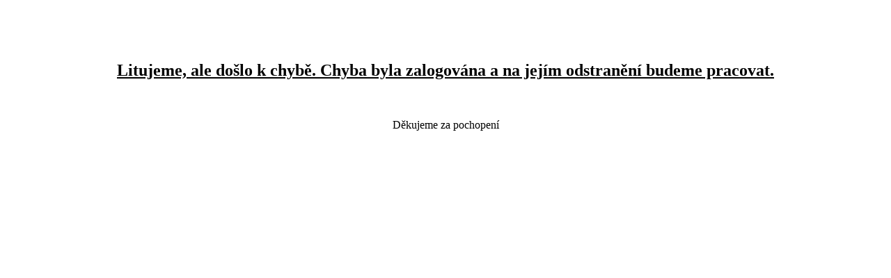

--- FILE ---
content_type: text/html; charset=utf-8
request_url: http://www.hodinky-garmin.cz/ApplicationError.aspx
body_size: 441
content:


<html>
    <head>
        <title>
             Došlo k chybě
        </title>
    </head>
    <body style="background-color:White;">
        <div style="padding-top:60px; padding-bottom:60px; text-align:center;">
            <h2><u>Litujeme, ale došlo k chybě. Chyba byla zalogována a na jejím odstranění budeme pracovat.</u></h2><br /><br />
            Děkujeme za pochopení
        </div>
    </body>
</html>

